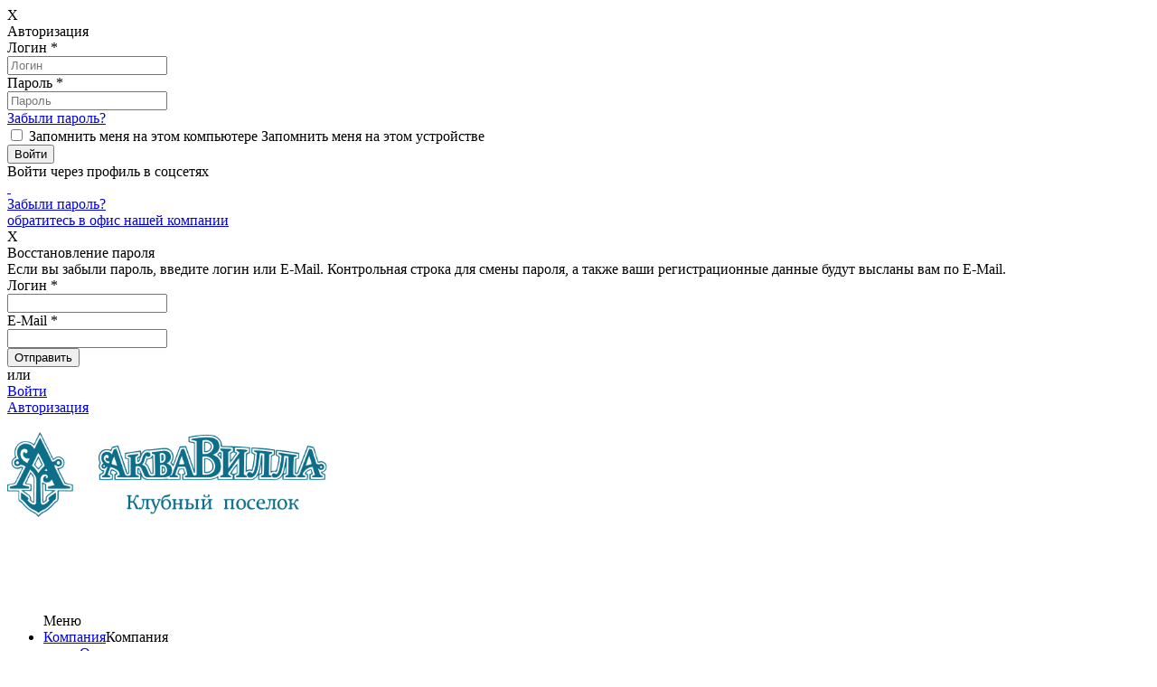

--- FILE ---
content_type: text/html; charset=Windows-1251
request_url: https://uk-akvavilla.ru/personal/
body_size: 34787
content:
<!DOCTYPE html>
<html>
	<head>
		<meta name="viewport" content="width=device-width,initial-scale=1,maximum-scale=1,user-scalable=no">
		<meta http-equiv="Content-Type" content="text/html; charset=Windows-1251">
<meta name="keywords" content="жкх управляющая компания коммунальные услуги капитальный ремонт">
<meta name="description" content="Мы оказываем услуги по управлению и обслуживанию жилых домов и коммерческой недвижимости.">
<link href="/bitrix/js/socialservices/css/ss.min.css?16907940764772" type="text/css"  rel="stylesheet" >
<link href="/bitrix/js/ui/design-tokens/dist/ui.design-tokens.min.css?171147926023233" type="text/css"  rel="stylesheet" >
<link href="/bitrix/cache/css/s1/citrus_tszh_adaptive_blue/template_b90b03a6143f69b8c6b1dadcc2026834/template_b90b03a6143f69b8c6b1dadcc2026834_v1.css?176888874660906" type="text/css"  data-template-style="true" rel="stylesheet" >
<link href="/bitrix/panel/main/popup.min.css?169079407220774" type="text/css"  data-template-style="true"  rel="stylesheet" >
<script>if(!window.BX)window.BX={};if(!window.BX.message)window.BX.message=function(mess){if(typeof mess==='object'){for(let i in mess) {BX.message[i]=mess[i];} return true;}};</script>
<script>(window.BX||top.BX).message({'JS_CORE_LOADING':'Загрузка...','JS_CORE_NO_DATA':'- Нет данных -','JS_CORE_WINDOW_CLOSE':'Закрыть','JS_CORE_WINDOW_EXPAND':'Развернуть','JS_CORE_WINDOW_NARROW':'Свернуть в окно','JS_CORE_WINDOW_SAVE':'Сохранить','JS_CORE_WINDOW_CANCEL':'Отменить','JS_CORE_WINDOW_CONTINUE':'Продолжить','JS_CORE_H':'ч','JS_CORE_M':'м','JS_CORE_S':'с','JSADM_AI_HIDE_EXTRA':'Скрыть лишние','JSADM_AI_ALL_NOTIF':'Показать все','JSADM_AUTH_REQ':'Требуется авторизация!','JS_CORE_WINDOW_AUTH':'Войти','JS_CORE_IMAGE_FULL':'Полный размер'});</script>

<script src="/bitrix/js/main/core/core.min.js?1710349893223197"></script>

<script>BX.Runtime.registerExtension({'name':'main.core','namespace':'BX','loaded':true});</script>
<script>BX.setJSList(['/bitrix/js/main/core/core_ajax.js','/bitrix/js/main/core/core_promise.js','/bitrix/js/main/polyfill/promise/js/promise.js','/bitrix/js/main/loadext/loadext.js','/bitrix/js/main/loadext/extension.js','/bitrix/js/main/polyfill/promise/js/promise.js','/bitrix/js/main/polyfill/find/js/find.js','/bitrix/js/main/polyfill/includes/js/includes.js','/bitrix/js/main/polyfill/matches/js/matches.js','/bitrix/js/ui/polyfill/closest/js/closest.js','/bitrix/js/main/polyfill/fill/main.polyfill.fill.js','/bitrix/js/main/polyfill/find/js/find.js','/bitrix/js/main/polyfill/matches/js/matches.js','/bitrix/js/main/polyfill/core/dist/polyfill.bundle.js','/bitrix/js/main/core/core.js','/bitrix/js/main/polyfill/intersectionobserver/js/intersectionobserver.js','/bitrix/js/main/lazyload/dist/lazyload.bundle.js','/bitrix/js/main/polyfill/core/dist/polyfill.bundle.js','/bitrix/js/main/parambag/dist/parambag.bundle.js']);
</script>
<script>BX.Runtime.registerExtension({'name':'ui.design-tokens','namespace':'window','loaded':true});</script>
<script>BX.Runtime.registerExtension({'name':'main.pageobject','namespace':'window','loaded':true});</script>
<script>(window.BX||top.BX).message({'JS_CORE_LOADING':'Загрузка...','JS_CORE_NO_DATA':'- Нет данных -','JS_CORE_WINDOW_CLOSE':'Закрыть','JS_CORE_WINDOW_EXPAND':'Развернуть','JS_CORE_WINDOW_NARROW':'Свернуть в окно','JS_CORE_WINDOW_SAVE':'Сохранить','JS_CORE_WINDOW_CANCEL':'Отменить','JS_CORE_WINDOW_CONTINUE':'Продолжить','JS_CORE_H':'ч','JS_CORE_M':'м','JS_CORE_S':'с','JSADM_AI_HIDE_EXTRA':'Скрыть лишние','JSADM_AI_ALL_NOTIF':'Показать все','JSADM_AUTH_REQ':'Требуется авторизация!','JS_CORE_WINDOW_AUTH':'Войти','JS_CORE_IMAGE_FULL':'Полный размер'});</script>
<script>BX.Runtime.registerExtension({'name':'window','namespace':'window','loaded':true});</script>
<script>(window.BX||top.BX).message({'LANGUAGE_ID':'ru','FORMAT_DATE':'DD.MM.YYYY','FORMAT_DATETIME':'DD.MM.YYYY HH:MI:SS','COOKIE_PREFIX':'BITRIX_SM','SERVER_TZ_OFFSET':'10800','UTF_MODE':'N','SITE_ID':'s1','SITE_DIR':'/','USER_ID':'','SERVER_TIME':'1768888746','USER_TZ_OFFSET':'0','USER_TZ_AUTO':'Y','bitrix_sessid':'359ca604ac4f15e5ad0056a6c53b1fe3'});</script>


<script  src="/bitrix/cache/js/s1/citrus_tszh_adaptive_blue/kernel_main/kernel_main_v1.js?1768792188153918"></script>
<script src="/bitrix/js/main/jquery/jquery-1.12.4.min.js?169079407597163"></script>
<script src="/bitrix/js/socialservices/ss.js?16907940761419"></script>
<script>BX.setJSList(['/bitrix/js/main/pageobject/pageobject.js','/bitrix/js/main/core/core_window.js','/bitrix/js/main/utils.js','/bitrix/js/main/core/core_tooltip.js','/bitrix/js/main/date/main.date.js','/bitrix/js/main/core/core_date.js','/bitrix/templates/citrus_tszh_adaptive_blue/js/script.js','/bitrix/templates/citrus_tszh_adaptive_blue/js/detect.min.js','/bitrix/components/citrus/system.auth.form/templates/header-auth/bitrix/system.auth.form/.default/script.js','/bitrix/components/citrus/menu/templates/top_multilevel/bitrix/menu/.default/script.js','/bitrix/components/citrus/system.auth.form/templates/footer-auth/bitrix/system.auth.form/.default/script.js','/bitrix/components/citrus/main.feedback/templates/orchid_feedback/script.js','/bitrix/components/citrus/tszh.file.input/templates/.default/script.js','/bitrix/components/citrus/tszh.form.confirm/templates/.default/script.js','/bitrix/components/citrus/tszh.cookie.agreement/templates/.default/script.js']);</script>
<script>BX.setCSSList(['/bitrix/templates/citrus_tszh_adaptive_blue/colors.css','/bitrix/components/otr/tszh.header.switcher/templates/.default/style.css','/bitrix/components/citrus/system.auth.form/templates/header-auth/style.css','/bitrix/components/citrus/system.auth.form/templates/header-auth/bitrix/system.auth.form/.default/style.css','/bitrix/components/citrus/menu/templates/top_multilevel/bitrix/menu/.default/style.css','/bitrix/components/citrus/breadcrumb/templates/.default/bitrix/breadcrumb/.default/style.css','/bitrix/components/bitrix/system.show_message/templates/.default/style.css','/bitrix/components/citrus/system.auth.form/templates/footer-auth/bitrix/system.auth.form/.default/style.css','/bitrix/components/citrus/main.feedback/templates/orchid_feedback/style.css','/bitrix/components/citrus/tszh.file.input/templates/.default/style.css','/bitrix/components/citrus/tszh.form.confirm/templates/.default/style.css','/bitrix/components/citrus/tszh.cookie.agreement/templates/.default/style.css','/bitrix/templates/citrus_tszh_adaptive_blue/styles.css','/bitrix/templates/citrus_tszh_adaptive_blue/template_styles.css']);</script>
<link rel="stylesheet" href="https://maxcdn.bootstrapcdn.com/font-awesome/4.5.0/css/font-awesome.min.css">



<script  src="/bitrix/cache/js/s1/citrus_tszh_adaptive_blue/template_31b7ed848e166cfcb94f43c42532f2ee/template_31b7ed848e166cfcb94f43c42532f2ee_v1.js?176886563151826"></script>
<script type="text/javascript">var _ba = _ba || []; _ba.push(["aid", "7a19757e684069155c4350de321b81e0"]); _ba.push(["host", "uk-akvavilla.ru"]); (function() {var ba = document.createElement("script"); ba.type = "text/javascript"; ba.async = true;ba.src = (document.location.protocol == "https:" ? "https://" : "http://") + "bitrix.info/ba.js";var s = document.getElementsByTagName("script")[0];s.parentNode.insertBefore(ba, s);})();</script>


		<title>Доступ запрещен. Пожалуйста, авторизуйтесь.</title>
	</head>
<body>
	<header>
		        
<section class="top-switcher">
</section>


        <div class="top-line">
            <div class="top-line__box">
                <div class="top-line__wrap">
                                    </div>
                <div class="top-line__wrap">
                    <!--noindex--><!--'start_frame_cache_iIjGFB'-->    <div class="shadow hidden"></div>
        <div class="window hidden" id="window-auth">
            <div class="window__close">X</div>
            <form class="block-auth-form" name="system_auth_form6zOYVN" method="post" target="_top" action="/personal/?login=yes">
                                        <input type="hidden" name="tourl" value="/personal/info/" />
            			
                            <input type="hidden" name="AUTH_FORM" value="Y" />
                <input type="hidden" name="TYPE" value="AUTH" />
                <div class="window__title">Авторизация</div>
                <div class="window__hr"></div>
                <div class="window__inputs">
                    <div class="window__block">
                        <div class="window__input-name">Логин <span class="window__input-star">*</span></div>
                        <input class="window__input" type="text" name="USER_LOGIN" maxlength="50" value="" placeholder="Логин">
                    </div>
                    <div class="window__block">
                        <div class="window__input-name">Пароль <span class="window__input-star">*</span></div>
                        <div class="password_container">
                            <input class="window__input" id="password-input-top" type="password" name="USER_PASSWORD" maxlength="50" placeholder="Пароль" />
                            <a href="#" class="password-control-top" onclick="return show_hide_password_top(this);"></a>
                        </div>
                        <div class="window__input-recall"><a href="javascript:void(0)" class="window-open" window="window-password-recovery">Забыли пароль?</a></div>
                    </div>
                    <!--CAPTCHA-->
                    <div class="window__block" id="block_captcha_word" style="display: none;">
                        <div class="window__input-name">
                            Введите слово на картинке                            <span class="window__input-star">*</span>
                        </div>
                        <input class="window__input" type="text" name="captcha_word" id="captcha_word" placeholder="" value="""/>
                    </div>
                    <div class="window__block" id="block_captcha_img" style="display: none;">
                        <div class="window__input-name"> &nbsp;
                        </div>
                        <img id="captcha_img" src="/bitrix/tools/captcha.php?captcha_sid=" class="window__captcha-img"
                             alt="CAPTCHA"/>
                        <input type="hidden" name="captcha_sid" id="captcha_sid" value=""/>
                    </div>
                    <!---->
                </div>
                <div class="window__checkform">
                    <input class="window__checkbox" id="checkbox" type="checkbox" name="USER_REMEMBER"> 
                    <label for="checkbox" class="window__checkbox-text">
                        <span class="window__checkbox-text_pc">Запомнить меня на этом компьютере</span>
                        <span class="window__checkbox-text_mb">Запомнить меня на этом устройстве</span>
                    </label>
                </div>
                <div class="window__checkbutton">
                    <input class="window__button" type="submit" value="Войти">
                </div>
                <div class="block-auth-form__error">
                </div>
            </form>
            <div class="window__hr"></div>
            <div class="window__networks">
	<form method="post" name="bx_auth_servicesform" target="_top" action="/personal/?login=yes">
		<div class="networks__title">Войти через профиль в соцсетях</div>
		<div class="networks__items">
							<a href="javascript:void(0)" class="networks__item" onclick="BxShowAuthService('MailRuOpenID', 'form')" id="bx_auth_href_formMailRuOpenID">
					<img class="networks__item-img" src="/bitrix/templates/citrus_tszh_adaptive_blue/images/mail.ru.png" alt=""/>
				</a>
							<a href="javascript:void(0)" class="networks__item" onclick="BxShowAuthService('Livejournal', 'form')" id="bx_auth_href_formLivejournal">
					<img class="networks__item-img" src="/bitrix/templates/citrus_tszh_adaptive_blue/images/lv.png" alt=""/>
				</a>
						<div class="bx-auth-service-form form-theme-default" id="bx_auth_servform" style="display:none">
												<div id="bx_auth_serv_formOpenID" style="display:none">
<span class="bx-ss-icon openid"></span>
<span>OpenID:</span>
<input type="text" name="OPENID_IDENTITY_OPENID" value="" size="30" />
<input type="hidden" name="sessid" id="sessid" value="359ca604ac4f15e5ad0056a6c53b1fe3" />
<input type="hidden" name="auth_service_error" value="" />
<input type="submit" class="button" name="" value="Войти" />
</div>
																<div id="bx_auth_serv_formMailRuOpenID" style="display:none">
<span class="bx-ss-icon openid-mail-ru"></span>
<input type="text" name="OPENID_IDENTITY_MAILRU" value="" size="20" />
<span>@mail.ru</span>
<input type="hidden" name="sessid" id="sessid_1" value="359ca604ac4f15e5ad0056a6c53b1fe3" />
<input type="hidden" name="auth_service_error" value="" />
<input type="submit" class="button" name="" value="Войти" />
</div>
																<div id="bx_auth_serv_formLivejournal" style="display:none">
<span class="bx-ss-icon livejournal"></span>
<input type="text" name="OPENID_IDENTITY_LIVEJOURNAL" value="" size="20" />
<span>.livejournal.com</span>
<input type="hidden" name="sessid" id="sessid_2" value="359ca604ac4f15e5ad0056a6c53b1fe3" />
<input type="hidden" name="auth_service_error" value="" />
<input type="submit" class="button" name="" value="Войти" />
</div>
																<div id="bx_auth_serv_formLiveinternet" style="display:none">
<span class="bx-ss-icon liveinternet"></span>
<span>liveinternet.ru/users/</span>
<input type="text" name="OPENID_IDENTITY_LIVEINTERNET" value="" size="15" />
<input type="hidden" name="sessid" id="sessid_3" value="359ca604ac4f15e5ad0056a6c53b1fe3" />
<input type="hidden" name="auth_service_error" value="" />
<input type="submit" class="button" name="" value="Войти" />
</div>
																<div id="bx_auth_serv_formBlogger" style="display:none">
<span class="bx-ss-icon blogger"></span>
<input type="text" name="OPENID_IDENTITY_BLOGGER" value="" size="20" />
<span>.blogspot.com</span>
<input type="hidden" name="sessid" id="sessid_4" value="359ca604ac4f15e5ad0056a6c53b1fe3" />
<input type="hidden" name="auth_service_error" value="" />
<input type="submit" class="button" name="" value="Войти" />
</div>
										</div>
					</div>
		<input type="hidden" name="auth_service_id" value="" />
	</form>
</div>            <div class="window__mobi-recall"><a class="mobi-recall__link window-open" href="javascript:void(0)" window="window-password-recovery">Забыли пароль?</a></div>
            <div class="window__info">
                <div class="window__info-text"></div>
                <a class="window-close window__info-link" onclick='$("#contact-user-name").focus()' href="#contact">обратитесь в офис нашей компании</a>
            </div>
        </div>
    <!-------------------------------------------->
        <!-------------------------------------------->
    <div class="window hidden" id="window-password-recovery">
        <div class="window__close">X</div>
        <form class="block-password-recovery-form" name="system_password-recovery_form6zOYVN" method="post" target="_top" action="/personal/?login=yes">
            <input type="hidden" name="AUTH_FORM" value="Y">
            <input type="hidden" name="TYPE" value="SEND_PWD">
            <div class="window__title">Восстановление пароля</div>		
            <div class="window__hr"></div>		
            <div class="window__description">
                <span class="window__description_bold">Если вы забыли пароль, введите логин или E-Mail.</span>
                Контрольная строка для смены пароля, а также ваши регистрационные данные будут высланы вам по E-Mail.            </div>
            <div class="window__inputs" id="window__inputs-recovery">
                <div class="window__block">
                    <div class="window__input-name_pas">Логин <span class="window__input-star">*</span></div>
                    <input class="window__input" type="text" name="USER_LOGIN" placeholder="">
                </div>
                <div class="window__block">
                    <div class="window__input-name_pas">E-Mail <span class="window__input-star">*</span></div>
                    <input class="window__input" type="text" name="USER_EMAIL" placeholder="">
                </div>
                            </div>		
            <div class="window__control">
                <input class="window__sendbutton" type="submit" id="window__sendbutton-recovery" value="Отправить">
                <div class="window__text_or" id="window__text_or-recovery">или</div>
                <a class="window__enter window-open" href="javascript:void(0)" window="window-auth" id="window__enter-recovery">Войти</a>
            </div>
            <div class="block-password-recovery-form__error"></div>
            <div class="block-password-recovery-form__account_info_sent"></div>
        </form>
    </div>
    <span class="top-line__right">
                <span class="top-line__link "><a class="window-open " href="javascript:void(0)" window="window-auth">Авторизация</a></span>
    </span>
<script type="text/javascript">
    var tszh = {};
    tszh.siteDir = "\/";
</script>
<!--'end_frame_cache_iIjGFB'--><!--/noindex-->
                </div>
            </div>
        </div>

		<div class="head-info">
			<div class="logo">
	<div class="logo__box">
 <br>
		<a href="/"><img width="354" alt="Logo AquaVilla2.png" src="/upload/medialibrary/5c7/Logo%20AquaVilla2.png" height="94" title="Logo AquaVilla2.png" align="middle"></a><br>
		<br>
	</div>
</div>
 <br>			<div class="numbers" style="text-align: right; ">
	<span style="caret-color: #2b5f93;"><b>&nbsp;</b></span>
</div>
 <br>		</div>
		<div class="menu" id="menu_top">
	<div class="menu-box">
		<ul class="menu-box__ul">
			<div class="menu-mobi">
				<div class="menu-mobi__image">
					<img class="" src="/bitrix/templates/citrus_tszh_adaptive_blue/images/menu.png" alt=""/>
				</div>
				<div class="menu-mobi__text">
					Меню				</div>
			</div>
	<li class="menu__item"><a href="/company/" class="hidden-mobi dropdown-menu__link">Компания</a><span class="visible-mobi-two menu__link">Компания</span><div class="dropdown-menu"><div class="dropdown-menu__triangle"></div><ul class="dropdown-menu__ul" style="overflow-y:auto; height:auto; max-height:90vh">	<li class="dropdown-menu__item"><a href="/about/" class="dropdown-menu__link">О компании</a></li>
	<li class="dropdown-menu__item"><a href="/news/" class="dropdown-menu__link">Новости</a></li>
	<li class="dropdown-menu__item"><a href="/contacts/" class="dropdown-menu__link">Контакты</a></li>
</ul></div></li>	<li class="menu__item"><a href="/epassports/" class="hidden-mobi dropdown-menu__link">Поселок</a><span class="visible-mobi-two menu__link">Поселок</span><div class="dropdown-menu"><div class="dropdown-menu__triangle"></div><ul class="dropdown-menu__ul" style="overflow-y:auto; height:auto; max-height:90vh">	<li class="dropdown-menu__item"><a href="/epassports/photogallery/" class="dropdown-menu__link">Фотогалерея</a></li>
	<li class="dropdown-menu__item"><a href="/video/" class="dropdown-menu__link">Видео</a></li>
	<li class="dropdown-menu__item"><a href="/epassports/debtors/" class="dropdown-menu__link">Должники</a></li>
</ul></div></li>	<li class="menu__item"><a href="/documents/" class="hidden-mobi dropdown-menu__link">Информация о деятельности</a><span class="visible-mobi-two menu__link">Информация о деятельности</span><div class="dropdown-menu"><div class="dropdown-menu__triangle"></div><ul class="dropdown-menu__ul" style="overflow-y:auto; height:auto; max-height:90vh">	<li class="dropdown-menu__item"><a href="/documents/general-information/" class="dropdown-menu__link">Общая информация</a></li>
	<li class="dropdown-menu__item"><a href="/documents/key-figures-of-financial-economic-activity/" class="dropdown-menu__link">Основные показатели финансово-хозяйственной деятельности</a></li>
	<li class="dropdown-menu__item"><a href="/documents/information-about-work-performed/" class="dropdown-menu__link">Сведения об оказываемых услугах</a></li>
	<li class="dropdown-menu__item"><a href="/documents/common-property/" class="dropdown-menu__link">Порядок и условия оказания услуг</a></li>
	<li class="dropdown-menu__item"><a href="/documents/service-prices/" class="dropdown-menu__link">Сведения о стоимости услуг</a></li>
	<li class="dropdown-menu__item"><a href="/documents/tariffs-for-public-resources/" class="dropdown-menu__link">Тарифы на коммунальные ресурсы</a></li>
</ul></div></li>	<li class="menu__item menu__link_active"><a href="/personal/" class="hidden-mobi dropdown-menu__link">Личный кабинет</a><span class="visible-mobi-two menu__link menu__link_active">Личный кабинет</span><div class="dropdown-menu"><div class="dropdown-menu__triangle"></div><ul class="dropdown-menu__ul" style="overflow-y:auto; height:auto; max-height:90vh">	<li class="dropdown-menu__item menu__link_active"><a href="/personal/index.php" class="dropdown-menu__link">Общая информация</a></li>
	<li class="dropdown-menu__item"><a href="/personal/circulating-sheet/" class="dropdown-menu__link">История начислений и оплат</a></li>
	<li class="dropdown-menu__item"><a href="/personal/receipt/" class="dropdown-menu__link">Квитанция на оплату коммунальных услуг</a></li>
	<li class="dropdown-menu__item"><a href="/personal/meters/" class="dropdown-menu__link">Данные счетчиков</a></li>
	<li class="dropdown-menu__item"><a href="/personal/payment/" class="dropdown-menu__link">Оплатить услуги через сайт</a></li>
</ul></div></li>	<li class="menu__item"><a href="/questions-and-answers/" class="hidden-mobi dropdown-menu__link">Вопрос-Ответ</a><span class="visible-mobi-two menu__link"><a href="/questions-and-answers/">Вопрос-Ответ</a></span></li>
</ul>
	</div>
</div>

			<div class="breadcrumbs visible-desktop">
				<a class="breadcrumbs__link" href="/" title="КП «АкваВилла»">КП «АкваВилла»</a><span class="breadcrumbs__arrow"></span><span>Личный кабинет</span>			</div>
			</header>
<div class="content">
	<div class="content__page">
	<div class="content__padding">
	
<p><font class="errortext">Доступ запрещен. Пожалуйста, авторизуйтесь.</font></p></div></div></div></div>    <div class="cabinet cont-p">
        			<div class="payment-info">
			<div class="page-title payment-info__title">
				Оплатите услуги онлайн			</div>
			<a href="/personal/payment/" class="auth__button">
				Перейти к оплате			</a>
		</div>
		<form class="block-auth-form" name="system_auth_formPqgS8z" method="post" target="_top" action="/personal/?login=yes">
				<input type="hidden" name="tourl" value="/personal/info/" />
				<input type="hidden" name="AUTH_FORM" value="Y" />
		<input type="hidden" name="TYPE" value="AUTH" />
		<div class="auth">
			<div class="auth__form">
				<div class="auth__head">Войти в личный кабинет</div>
				<div class="auth__inputs">
					<input class="auth__input" type="text" name="USER_LOGIN" maxlength="50" placeholder="Логин" />
                    <div class="password_container">
                        <input class="auth__input" id="password-input" type="password" name="USER_PASSWORD" maxlength="50" placeholder="Пароль"/>
                        <a href="#" class="password-control" onclick="return show_hide_password(this);"></a>
                    </div>
					<input class="auth__input" type="text" name="captcha_word" id="captcha_word_foot" placeholder="Введите слово на картинке" value="" style="display: none;"/>
					<img id="captcha_img_foot" src="/bitrix/tools/captcha.php?captcha_sid=" class="auth__captcha-img"
					     alt="CAPTCHA" style="display: none;"/>
					<input type="hidden" name="captcha_sid" id="captcha_sid_foot" value=""/>
				</div>
				<div class="auth__checkform">
					<input class="auth__checkbox" id="auth__checkbox" type="checkbox" name="USER_REMEMBER"/>
					<label for="auth__checkbox" class="checkbox__text">
						<span class="visible-desktop">Запомнить меня на этом компьютере</span>
						<span class="visible-tablet visible-mobi">Запомнить меня на этом устройстве</span>
					</label>
				</div>
				<div class="block-auth-form__error">
				</div>
				<div class="auth__checkbutton">
					<input class="auth__button" type="submit" value="Войти"/>
				</div>
                <div class="remind-password">
                    <a class="window-open auth-info__link" href="javascript:void(0)" window="window-password-recovery">Забыли пароль?</a>
                </div>
			</div>
		</div>
	</form>
        <div class="auth-info">
            <div class="auth-info__text">РџРѕСЃР»РµВ Р°РІС‚РѕСЂРёР·Р°С†РёРё РЅР°В СЃР°Р№С‚Рµ РІС‹В СЃРјРѕР¶РµС‚Рµ:</div>
            <ul class="auth-info__ul">
                <li class="auth-info__li">
                    <span class="auth-info__link">РћРїР»Р°С‚РёС‚СЊ СѓСЃР»СѓРіРё</span>
                </li>
                <li class="auth-info__li">
                    <span class="auth-info__link">РџРѕСЃРјРѕС‚СЂРµС‚СЊ Р±Р°Р»Р°РЅСЃ Р»РёС†РµРІРѕРіРѕ СЃС‡РµС‚Р°</span>
                </li>
                <li class="auth-info__li">
                    <span class="auth-info__link">РџРµСЂРµРґР°С‚СЊ РїРѕРєР°Р·Р°РЅРёСЏ</span>
                </li>
                <li class="auth-info__li">
                    <span class="auth-info__link">Р Р°СЃРїРµС‡Р°С‚Р°С‚СЊ РєРІРёС‚Р°РЅС†РёСЋ</span>
                </li>
            </ul>
        </div>
    </div>
        </div>
		<footer>
            			<div class="contacts">
				<div class="contacts__block cont-p">

					<div class="information">
                        <div class="information__block">
	<div class="contacts__title">
		 Контакты
		<div class="bold-hr">
 <br>
		</div>
	</div>
</div>
<div class="contacts__items">
	<div class="contacts__item">
		<div class="contacts__name">
			 Обслуживающая организация
		</div>
	</div>
	 &nbsp;<br>
	<br>
	<br>
	<br>
	<span style="color: #d7d7d7;"><b><span style="font-size: 12pt; color: #0000ff;">+7&nbsp;495 146-45-50</span></b></span>
</div>
 <br>					</div>
                    
<!--noindex-->

<div class="feedback pull-right-lg">
    <form action="/personal/#feedbackForm" method="POST" enctype="multipart/form-data" id="feedbackForm">
        <div class="feedback__form">
            <div class="feedback__title">Обратная связь</div>
            
            <a name="contact"></a>
            <input type="text" name="user_name" id="contact-user-name" class="feedback__input"  placeholder="Ваше имя"  value="">
            <input type="text" name="user_email" class="feedback__input" placeholder="Ваш E-mail" value="">
            <input type="text" name="user_address" class="feedback__input" placeholder="Ваш адрес" value="">
            <input type="text" name="user_phone" class="feedback__input" placeholder="Ваш телефон" value="">
            <input type="text" name="user_ls" class="feedback__input" placeholder="Ваш лицевой счёт" value="">
            <textarea name="MESSAGE"  class="feedback__textarea"  placeholder="Текст сообщения"></textarea>
            
<div class="uploadform_files">
    <div class="uploadform_files_field">
        <input name="uploads[]" type="file" multiple="multiple" data-max-file-size="10485760" class="uploadform_files_input"/>
        <div class="uploadform_files_item">
            <p>
                <span></span>
                <a class="uploadform_files_item_delete" href="#">&times;</a>
            </p>
        </div>
        <span>Добавить файлы</span>
    </div>
    <p class="files_error">Превышен максимальный размер загружаемых файлов 10Мб</p>
</div>
<!--'start_frame_cache_ZwbyMc'--><input type="hidden" name="sessid" id="sessid_10" value="359ca604ac4f15e5ad0056a6c53b1fe3" />                <table class="feedback__captcha" cellpadding="0" cellspacing="0">
                    <tr>
                        <td width="50%">
                            <input type="hidden" name="captcha_sid" value="0b1312020f05425d19381801af6fb060">
                            <img src="/bitrix/tools/captcha.php?captcha_sid=0b1312020f05425d19381801af6fb060" alt="CAPTCHA"></td>
                        <td width="50%" align="left">
                            <input type="text" name="captcha_word"  class="captcha" maxlength="50" value="" placeholder="">
                        </td>
                    </tr>
                </table>
            <!--'end_frame_cache_ZwbyMc'-->    <div class="input-checkbox form-confirm "
         data-values='[]'
         data-sent="false">
        <input type="hidden" name="user_id" value="" />
        <input type="hidden" name="ip" value="3.144.99.169">
        <input type="hidden" name="url" value="/personal/">
        <input type="checkbox"
               required
               class="form-confirm__checkbox"
               data-consent-id="pd-consent-f0c9f695-1"
               data-confirm-name="CONFIRM_TEXT"
        >
        <label class="form-confirm__text"></label>
        <div class="form-confirm__error" style="display: none; color: red; font-size: 12px;">
            Необходимо дать согласие        </div>
    </div>
    
<script>
    const dataConsentId = "pd-consent-f0c9f695-1";
    BX.ready(function () {
        // РћР±СЂР°Р±РѕС‚С‡РёРє РёР·РјРµРЅРµРЅРёСЏ С‡РµРєР±РѕРєСЃР°
        $(document).on('change', '.form-confirm__checkbox', function () {
            const $checkbox = $(this);
            const isChecked = $checkbox.is(':checked');

            if (!$checkbox.attr('data-consent-id') === dataConsentId) {
                console.log('wrong');
                return;
            }

            const $container = $checkbox.closest('.form-confirm');
            const consentId = $container.data('consent-id');

            // Р—Р°С‰РёС‚Р° РѕС‚ РїРѕРІС‚РѕСЂРЅРѕР№ РѕС‚РїСЂР°РІРєРё
            if ($container.data('sent') === true || $container.data('sent') === 'true') {
                return;
            }

            // РЎРѕР±РёСЂР°РµРј РґР°РЅРЅС‹Рµ
            const userId = $container.find('[name="user_id"]').val();
            const ip = $container.find('[name="ip"]').val();
            const url = $container.find('[name="url"]').val();
            const name = $checkbox.attr('data-confirm-name');

            const data = {
                user_id: userId,
                ip: ip,
                url: url,
                consent_name: name,
                timestamp: new Date().toISOString().slice(0, 19).replace('T', ' '),
                data_consent_id: consentId,
            };

            if (isChecked) {
                BX.ajax.runComponentAction('citrus:tszh.form.confirm', 'confirmations', {
                    mode: 'class',
                    data: {data}
                })
                    .then(function (response) {
                        console.log('[PD Consent] РЎРѕС…СЂР°РЅРµРЅРѕ:', response);
                    })
                    .catch(function (response) {
                        let errorMessage = 'РќРµ СѓРґР°Р»РѕСЃСЊ СЃРѕС…СЂР°РЅРёС‚СЊ СЃРѕРіР»Р°СЃРёРµ.';
                        if (response && response.errors && response.errors[0] && response.errors[0].message) {
                            errorMessage = response.errors[0].message;
                            console.log(errorMessage);
                        }
                    });
            } else {
                BX.ajax.runComponentAction('citrus:tszh.form.confirm', 'revokeConfirmation', {
                    mode: 'class',
                    data: {data}
                })
                    .then(function (response) {
                        console.log('[PD Consent] СѓРґР°Р»РµРЅРѕ:', response);
                    })
                    .catch(function (response) {
                        let errorMessage = 'РќРµ СѓРґР°Р»РѕСЃСЊ СѓРґР°Р»РёС‚СЊ СЃРѕРіР»Р°СЃРёРµ.';
                        if (response && response.errors && response.errors[0] && response.errors[0].message) {
                            errorMessage = response.errors[0].message;
                            console.log(errorMessage);
                        }
                    });
            }

        });
    });
</script>            <input type="hidden" name="PARAMS_HASH" value="e144a2c8a155eee748525dc805cfca3d"/>
            <div class="feedback__checkbutton">
                <button type="submit" name="submit" class="feedback__button" value="Y">Отправить</button>
            </div>
        </div>
    </form>
</div>
<!--noindex-->
<div class="search">
    <div class="search__form">
        <form id="search-form" action="/search/" method="get">
            <input class="search__input" type="text" name="q"  placeholder="Поиск по сайту"/>
            <input class="search__button" value="" type="submit"/>
        </form>
    </div>
</div>
<!--/noindex-->				</div>
			</div>
            <div class="footer">
    <div class="footer__box">
        <div class="footer__text">
            <span class="footer__cop">© Copyright 2009–2026.</span> <span class="footer__dev">Разработка: Компания «Тиражные решения 1С-Рарус»</span>
        </div>
        <div class="footer__pay">
            <div class="footer__payservice">
                                    <!--<div class="footer__payservice-text">
	                    <a href="http://www.moneta.ru" target="_blank">Сервис оплаты предоставлен НКО «МОНЕТА» (ООО)</a>
                    </div>
                    <a href="//payment">
	                    <img class="footer__payservice-img" src="/images/visa-master-mir.png" alt="Оплата"/>
                    </a>-->
	                			<a href="/personal/payment/" style="*display: inline; display: inline-block; padding: 3px 7px 0 7px;">
				<img src="/bitrix/images/citrus.tszhpayment/visa.png" alt="Мы принимаем банковские карты" title="Мы принимаем банковские карты" height="25">
				<img src="/bitrix/images/citrus.tszhpayment/mastercard.png" alt="Мы принимаем банковские карты" title="Мы принимаем банковские карты" height="25">
				<img src="/bitrix/images/citrus.tszhpayment/mir.png" alt="Мы принимаем банковские карты" title="Мы принимаем банковские карты" height="25">
			</a>
			<a href="http://www.moneta.ru/" style="*display: inline; display: inline-block; line-height: 1.3; vertical-align: top; margin: 2px 0 0 5px;" target="_blank" rel="nofollow">Сервис оплаты предоставлен<br>НКО «МОНЕТА» (ООО)</a>
			                            </div>
        </div>
    </div>
</div>		</footer>
	
<div class="cookie-agreement" data-site="s1">
    <div class="container">
        <div class="cookie-agreement__image"></div>
        <div class="cookie-agreement__text">Наш сайт использует cookie для персонализации и хранения настроек. Продолжая им пользоваться, вы соглашаетесь на обработку персональных данных в соответствии с политикой конфиденциальности</div>
        <div class="cookie-agreement__button">Ок, работаем дальше</div>
    </div>
</div>
</body>
</html>